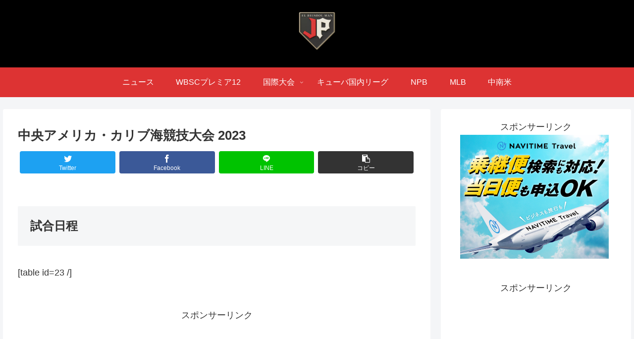

--- FILE ---
content_type: text/html; charset=utf-8
request_url: https://www.google.com/recaptcha/api2/aframe
body_size: -87
content:
<!DOCTYPE HTML><html><head><meta http-equiv="content-type" content="text/html; charset=UTF-8"></head><body><script nonce="cvTlMGKAiHJ35pN5jcYmmg">/** Anti-fraud and anti-abuse applications only. See google.com/recaptcha */ try{var clients={'sodar':'https://pagead2.googlesyndication.com/pagead/sodar?'};window.addEventListener("message",function(a){try{if(a.source===window.parent){var b=JSON.parse(a.data);var c=clients[b['id']];if(c){var d=document.createElement('img');d.src=c+b['params']+'&rc='+(localStorage.getItem("rc::a")?sessionStorage.getItem("rc::b"):"");window.document.body.appendChild(d);sessionStorage.setItem("rc::e",parseInt(sessionStorage.getItem("rc::e")||0)+1);localStorage.setItem("rc::h",'1768825454182');}}}catch(b){}});window.parent.postMessage("_grecaptcha_ready", "*");}catch(b){}</script></body></html>